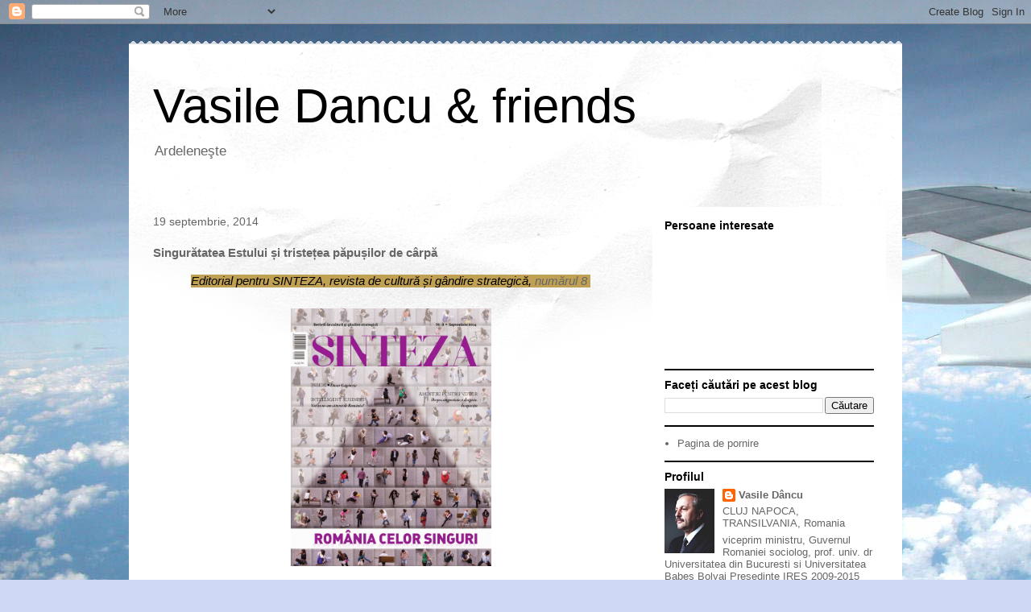

--- FILE ---
content_type: text/html; charset=UTF-8
request_url: https://vasiledancu.blogspot.com/b/stats?style=BLACK_TRANSPARENT&timeRange=ALL_TIME&token=APq4FmAr7IVzqunkrOlmIs-vHuPXnHTvNZrTU1PIgrSPRJLNqUKJIo1nFhjHUqzVRlmsgir7aS-NREVKJdqiOWd1iT9jYrVf_Q
body_size: -9
content:
{"total":1131196,"sparklineOptions":{"backgroundColor":{"fillOpacity":0.1,"fill":"#000000"},"series":[{"areaOpacity":0.3,"color":"#202020"}]},"sparklineData":[[0,14],[1,22],[2,35],[3,35],[4,38],[5,31],[6,32],[7,33],[8,27],[9,22],[10,33],[11,33],[12,37],[13,28],[14,29],[15,34],[16,33],[17,22],[18,32],[19,51],[20,85],[21,71],[22,51],[23,31],[24,30],[25,63],[26,100],[27,84],[28,57],[29,87]],"nextTickMs":3600000}